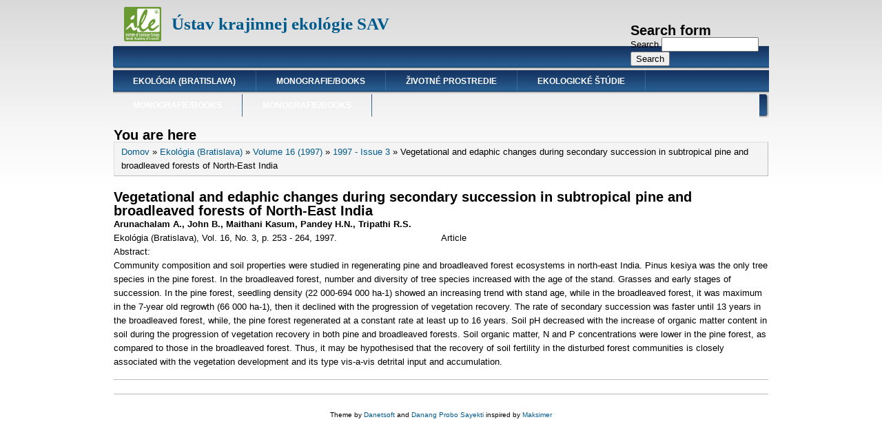

--- FILE ---
content_type: text/html; charset=utf-8
request_url: http://publikacie.uke.sav.sk/node/3281
body_size: 15732
content:
<!DOCTYPE html PUBLIC "-//W3C//DTD XHTML+RDFa 1.0//EN"
  "http://www.w3.org/MarkUp/DTD/xhtml-rdfa-1.dtd">
<html xmlns="http://www.w3.org/1999/xhtml" xml:lang="en" version="XHTML+RDFa 1.0" dir="ltr"
  xmlns:content="http://purl.org/rss/1.0/modules/content/"
  xmlns:dc="http://purl.org/dc/terms/"
  xmlns:foaf="http://xmlns.com/foaf/0.1/"
  xmlns:og="http://ogp.me/ns#"
  xmlns:rdfs="http://www.w3.org/2000/01/rdf-schema#"
  xmlns:sioc="http://rdfs.org/sioc/ns#"
  xmlns:sioct="http://rdfs.org/sioc/types#"
  xmlns:skos="http://www.w3.org/2004/02/skos/core#"
  xmlns:xsd="http://www.w3.org/2001/XMLSchema#">

<head profile="http://www.w3.org/1999/xhtml/vocab">
  <meta http-equiv="Content-Type" content="text/html; charset=utf-8" />
<link rel="shortcut icon" href="http://publikacie.uke.sav.sk/sites/all/themes/danland/favicon.ico" type="image/vnd.microsoft.icon" />
<link rel="shortlink" href="/node/3281" />
<link rel="canonical" href="/node/3281" />
<meta name="Generator" content="Drupal 7 (http://drupal.org)" />
  <title>Vegetational and edaphic changes during secondary succession in subtropical pine and broadleaved forests of North-East India | Ústav krajinnej ekológie SAV</title>
  <style type="text/css" media="all">
@import url("http://publikacie.uke.sav.sk/modules/system/system.base.css?s9gnyn");
@import url("http://publikacie.uke.sav.sk/modules/system/system.menus.css?s9gnyn");
@import url("http://publikacie.uke.sav.sk/modules/system/system.messages.css?s9gnyn");
@import url("http://publikacie.uke.sav.sk/modules/system/system.theme.css?s9gnyn");
</style>
<style type="text/css" media="all">
@import url("http://publikacie.uke.sav.sk/modules/aggregator/aggregator.css?s9gnyn");
@import url("http://publikacie.uke.sav.sk/modules/field/theme/field.css?s9gnyn");
@import url("http://publikacie.uke.sav.sk/modules/node/node.css?s9gnyn");
@import url("http://publikacie.uke.sav.sk/modules/search/search.css?s9gnyn");
@import url("http://publikacie.uke.sav.sk/modules/user/user.css?s9gnyn");
@import url("http://publikacie.uke.sav.sk/sites/all/modules/views/css/views.css?s9gnyn");
@import url("http://publikacie.uke.sav.sk/sites/all/modules/ckeditor/css/ckeditor.css?s9gnyn");
</style>
<style type="text/css" media="all">
@import url("http://publikacie.uke.sav.sk/sites/all/modules/ctools/css/ctools.css?s9gnyn");
@import url("http://publikacie.uke.sav.sk/sites/all/modules/ds/layouts/ds_2col_stacked/ds_2col_stacked.css?s9gnyn");
</style>
<style type="text/css" media="all">
@import url("http://publikacie.uke.sav.sk/sites/all/themes/danland/style.css?s9gnyn");
@import url("http://publikacie.uke.sav.sk/sites/all/themes/danland/local.css?s9gnyn");
</style>

<!--[if IE 6]>
<link type="text/css" rel="stylesheet" href="http://publikacie.uke.sav.sk/sites/all/themes/danland/style.ie6.css?s9gnyn" media="all" />
<![endif]-->
  <script type="text/javascript" src="http://publikacie.uke.sav.sk/sites/all/modules/jquery_update/replace/jquery/1.8/jquery.min.js?v=1.8.3"></script>
<script type="text/javascript" src="http://publikacie.uke.sav.sk/misc/jquery.once.js?v=1.2"></script>
<script type="text/javascript" src="http://publikacie.uke.sav.sk/misc/drupal.js?s9gnyn"></script>
<script type="text/javascript" src="http://publikacie.uke.sav.sk/sites/all/themes/danland/scripts/hoverIntent.js?s9gnyn"></script>
<script type="text/javascript" src="http://publikacie.uke.sav.sk/sites/all/themes/danland/scripts/superfish.js?s9gnyn"></script>
<script type="text/javascript">
<!--//--><![CDATA[//><!--
jQuery.extend(Drupal.settings, {"basePath":"\/","pathPrefix":"","ajaxPageState":{"theme":"danland","theme_token":"wo89ap7hYO102HhdRX_mk-n9StutVz_Hk0wFMXALY2E","js":{"sites\/all\/modules\/jquery_update\/replace\/jquery\/1.8\/jquery.min.js":1,"misc\/jquery.once.js":1,"misc\/drupal.js":1,"sites\/all\/themes\/danland\/scripts\/hoverIntent.js":1,"sites\/all\/themes\/danland\/scripts\/superfish.js":1},"css":{"modules\/system\/system.base.css":1,"modules\/system\/system.menus.css":1,"modules\/system\/system.messages.css":1,"modules\/system\/system.theme.css":1,"modules\/aggregator\/aggregator.css":1,"modules\/field\/theme\/field.css":1,"modules\/node\/node.css":1,"modules\/search\/search.css":1,"modules\/user\/user.css":1,"sites\/all\/modules\/views\/css\/views.css":1,"sites\/all\/modules\/ckeditor\/css\/ckeditor.css":1,"sites\/all\/modules\/ctools\/css\/ctools.css":1,"sites\/all\/modules\/ds\/layouts\/ds_2col_stacked\/ds_2col_stacked.css":1,"sites\/all\/themes\/danland\/style.css":1,"sites\/all\/themes\/danland\/local.css":1,"sites\/all\/themes\/danland\/style.ie6.css":1}},"urlIsAjaxTrusted":{"\/node\/3281":true}});
//--><!]]>
</script>
</head>
<body class="html not-front not-logged-in no-sidebars page-node page-node- page-node-3281 node-type-obsah-casopisu-ekologia" >
  <div id="skip-link">
    <a href="#main-content" class="element-invisible element-focusable">Skip to main content</a>
  </div>
    <div >
<div id="header">
<div id="header-wrapper">
	 
		<div id="logo-wrapper">
			<div class="logo">
				<a href="/" title="Home"><img src="http://publikacie.uke.sav.sk/sites/default/files/logo_ile.gif" alt="Home" /></a>
			</div>
		</div><!-- end logo wrapper -->
				<div id="branding-wrapper">
																<h2 class="site-name"><a href="/" title="Ústav krajinnej ekológie SAV">Ústav krajinnej ekológie SAV</a></h2>
										        	</div><!-- end branding wrapper -->
		
			<div id="search-box">
			  <div class="region region-search-box">
    <div id="block-search-form" class="block block-search">

 

<div class="content">
  <form action="/node/3281" method="post" id="search-block-form" accept-charset="UTF-8"><div><div class="container-inline">
      <h2 class="element-invisible">Search form</h2>
    <div class="form-item form-type-textfield form-item-search-block-form">
  <label class="element-invisible" for="edit-search-block-form--2">Search </label>
 <input title="Enter the terms you wish to search for." type="text" id="edit-search-block-form--2" name="search_block_form" value="" size="15" maxlength="128" class="form-text" />
</div>
<div class="form-actions form-wrapper" id="edit-actions"><input type="submit" id="edit-submit" name="op" value="Search" class="form-submit" /></div><input type="hidden" name="form_build_id" value="form-cDYOBzRwfQ0p5Ez7xcn100Hs9S6OdTxtA_O4utjfBM0" />
<input type="hidden" name="form_id" value="search_block_form" />
</div>
</div></form></div> <!-- end block content -->
</div> <!-- end block -->
  </div>
		</div><!-- /search-box -->
	
	
			<div id="authorize">
      		      <ul><li class="first"><a href="/user">Login</a></li><li><a href="/user/register">Register</a></li></ul>
		</div>
	
      </div><!-- end header-wrapper -->
</div> <!-- /header -->
<div style="clear:both"></div>
<!--
<div id="menu">
<div id="rounded-menu-left"></div>
       <div id="nav">
        <ul class="links"><li class="menu-1894 first"><a href="/taxonomy/term/700" title="">Ekológia (Bratislava)</a></li>
<li class="menu-2464"><a href="/taxonomy/term/957" title="">Monografie/Books</a></li>
<li class="menu-1564"><a href="/taxonomy/term/370" title="">Životné prostredie</a></li>
<li class="menu-2422"><a href="/taxonomy/term/922" title="">Ekologické štúdie</a></li>
<li class="menu-2481"><a href="/monografie-books" title="">Monografie/Books</a></li>
<li class="menu-2469 last"><a href="/taxonomy/term/959" title="">Monografie/Books</a></li>
</ul>      </div> <!-- end primary -->
<!--
    <div id="rounded-menu-right"></div>
</div> <!-- end menu -->
<!--
<div style="clear:both"></div>
-->


<!-- Start Enabled menu -->
<div id="menu">
<div id="rounded-menu-left"></div>
       <div id="nav">
        <ul class="links"><li class="menu-1894 first"><a href="/taxonomy/term/700" title="">Ekológia (Bratislava)</a></li>
<li class="menu-2464"><a href="/taxonomy/term/957" title="">Monografie/Books</a></li>
<li class="menu-1564"><a href="/taxonomy/term/370" title="">Životné prostredie</a></li>
<li class="menu-2422"><a href="/taxonomy/term/922" title="">Ekologické štúdie</a></li>
<li class="menu-2481"><a href="/monografie-books" title="">Monografie/Books</a></li>
<li class="menu-2469 last"><a href="/taxonomy/term/959" title="">Monografie/Books</a></li>
</ul>      </div> <!-- end primary -->
    <div id="rounded-menu-right"></div>
</div> <!-- end menu -->
<div style="clear:both"></div>
<!-- End Enabled menu -->


 
<div style="clear:both"></div>
<div id="wrapper">

    <div id="content">
			<a id="main-content"></a>
						<h2 class="element-invisible">You are here</h2><div class="breadcrumb"><a href="/">Domov</a> » <a href="/taxonomy/term/700">Ekológia (Bratislava)</a> » <a href="/taxonomy/term/797">Volume 16 (1997)</a> » <a href="/taxonomy/term/800">1997 - Issue 3</a> » Vegetational and edaphic changes during secondary succession in subtropical pine and broadleaved forests of North-East India</div>			      		      			<!-- Commented by devMC 

       				<h1 class="title" id="page-title">
         			 		Vegetational and edaphic changes during secondary succession in subtropical pine and broadleaved forests of North-East India        				</h1> -->
     				       		      		        			<div class="tabs">
          				        			</div>
      		      		      				      <div class="content-middle">  <div class="region region-content">
    <div id="block-system-main" class="block block-system">

 

<div class="content">
  <div  about="/node/3281" typeof="sioc:Item foaf:Document" class="ds-2col-stacked node node-obsah-casopisu-ekologia view-mode-full clearfix">

  
  <div class="group-header">
    <div class="field field-name-title field-type-ds field-label-hidden"><div class="field-items"><div class="field-item even" property="dc:title"><h2>Vegetational and edaphic changes during secondary succession in subtropical pine and broadleaved forests of North-East India</h2></div></div></div><div class="field field-name-field-autor-eko field-type-text field-label-hidden"><div class="field-items"><div class="field-item even">Arunachalam A., John B., Maithani Kasum, Pandey H.N., Tripathi R.S.</div></div></div>  </div>

  <div class="group-left">
    <div class="field field-name-field-source-eko field-type-text field-label-hidden"><div class="field-items"><div class="field-item even">Ekológia (Bratislava), Vol. 16, No. 3, p. 253 - 264, 1997.</div></div></div>  </div>

  <div class="group-right">
    <div class="field field-name-field-type-eko field-type-text field-label-hidden"><div class="field-items"><div class="field-item even">Article</div></div></div>  </div>

  <div class="group-footer">
    <div class="field field-name-field-abstract-eko field-type-text-long field-label-inline clearfix"><div class="field-label">Abstract:&nbsp;</div><div class="field-items"><div class="field-item even">Community composition and soil properties were studied in regenerating pine and broadleaved forest ecosystems in north-east India. Pinus kesiya was the only tree species in the pine forest. In the broadleaved forest, number and diversity of tree species increased with the age of the stand. Grasses and early stages of succession. In the pine forest, seedling density (22 000-694 000 ha-1) showed an increasing trend with stand age, while in the broadleaved forest, it was maximum in the 7-year old regrowth (66 000 ha-1), then it declined with the progression of vegetation recovery. The rate of secondary succession was faster until 13 years in the broadleaved forest, while, the pine forest regenerated at a constant rate at least up to 16 years. Soil pH decreased with the increase of organic matter content in soil during the progression of vegetation recovery in both pine and broadleaved forests. Soil organic matter, N and P concentrations were lower in the pine forest, as compared to those in the broadleaved forest. Thus, it may be hypothesised that the recovery of soil fertility in the disturbed forest communities is closely associated with the vegetation development and its type vis-a-vis detrital input and accumulation.</div></div></div><div class="field field-name-field-doi-eko field-type-text field-label-hidden"><div class="field-items"><div class="field-item even"></div></div></div>  </div>

</div>

</div> <!-- end block content -->
</div> <!-- end block -->
  </div>
</div>
						
</div> <!-- end content -->

    <div style="clear:both"></div>
</div> <!-- end wrapper -->




 
<div style="clear:both"></div>
<div id="footer-wrapper">
</div> <!-- end footer wrapper -->

<div style="clear:both"></div>
<div id="notice"><p>Theme by <a href="http://www.danetsoft.com">Danetsoft</a> and <a href="http://www.danpros.com">Danang Probo Sayekti</a> inspired by <a href="http://www.maksimer.no">Maksimer</a></p></div>
</div>



<div style="display:none">
<a href="http://www.18up.org/" title="bursa escort">bursa escort</a> 
<a href="http://www.18up.org/" title="vip escort">vip escort</a> 
<a href="http://www.18up.org/" title="elit escort">elit escort</a> 
<a href="http://www.18up.org/escort-kategori/gorukle-escort-gorukle-bayan-eskort/" title="g�r�kle bayan escort">g�r�kle bayan escort</a>
</div>

<div style="display:none">
<a href="http://www.allescortservices.com/" title="bayan escort bursa">bayan escort bursa</a> 
<a href="http://www.allescortservices.com/bursa/gemlik-escort/" title="gemlik escort">gemlik escort</a> 
<a href="http://www.allescortservices.com/" title="escort bayan bursa">escort bayan bursa</a> 
<a href="http://www.allescortservices.com/bursa/gorukle-escort/" title="g�r�kle escort">g�r�kle escort</a> 
</div>

<div style="overflow: auto; position: absolute; height: 0pt; width: 0pt;">
<a href="http://bahisborsa.com/perabet-giris-adresleri-perabet-hakkinda/" rel="dofollow" title="perabet giris adresi">perabet giris adresi</a> 
<a href="http://www.bettinganysport.com/" rel="dofollow" title="canli casino">canli casino</a> 
<a href="http://iddaabahis.net/perabet-perabet-uyelik-perabet-giris/" rel="dofollow" title="perabet">perabet</a> 
<a href="http://bahiskurdu.net/1xbet-bahis/" rel="dofollow" title="1xbet bahis">1xbet bahis</a> 
<a href="http://www.kacakturk.com/" rel="dofollow" title="kacak iddaa">kacak iddaa</a> 
<a href="http://www.elisalanya.com/" title="alanya escort bayan">alanya escort bayan</a> 
<a href="http://www.kerisa.net/" title="antalya bayan escort">antalya bayan escort</a> 
<a href="http://www.bodrumtanitim.com/" title="bodrum escort">bodrum escort</a> 
</div>

<div style="overflow: auto; position: absolute; height: 0pt; width: 0pt;">
<a href="http://www.bursaland.com/" title="g�r�kle escort">g�r�kle escort</a> 
<a href="https://www.bursaeskortbayan.net/" title="escort bayan">escort bayan</a> 
<a href="http://www.elitescortbayan.org/">elit bayan escort</a> 
<a href="http://www.tropicanx.com/">escort bursa</a> 
<a href="http://www.modelbayan.com/">vip bayan eskort</a> 
<a href="https://www.bayanara.com/">escort bayanlar</a> 
<a href="http://www.loveskort.com/">escort</a> 
</div>

<div style="font:0px link;">
<a href="http://internationalescort.org/ad-category/mecidiyekoy-escort/" title="mecidiyekoy escort">mecidiyekoy escort</a>
<a href="http://internationalescort.org/ad-category/sisli-escort/" title="sisli escort">sisli escort</a>
<a href="http://internationalescort.org/ad-category/atakoy-escort/" title="atakoy escort">atakoy escort</a>
<a href="http://internationalescort.org/ad-category/avcilar-escort/" title="avcilar escort">avcilar escort</a>
<a href="http://internationalescort.org/ad-category/taksim-escort/" title="taksim escort">taksim escort</a>
</div>

   </body>
</html>
